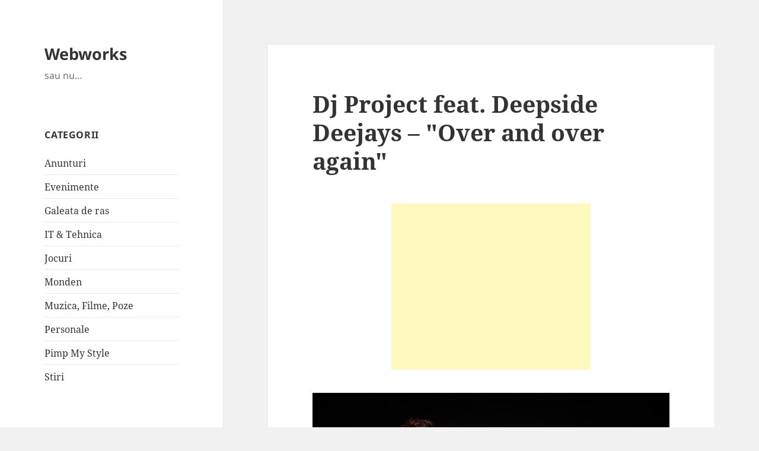

--- FILE ---
content_type: text/html; charset=UTF-8
request_url: https://www.webworks.ro/filme-muzica-poze/dj-project-feat-deepside-deejays-over-and-over-again/
body_size: 10727
content:
<!DOCTYPE html>
<html lang="en-US" class="no-js">
<head>
	<meta charset="UTF-8">
	<meta name="viewport" content="width=device-width">
	<link rel="profile" href="https://gmpg.org/xfn/11">
	<link rel="pingback" href="https://www.webworks.ro/xmlrpc.php">
	<script>(function(html){html.className = html.className.replace(/\bno-js\b/,'js')})(document.documentElement);</script>
<meta name='robots' content='index, follow, max-image-preview:large, max-snippet:-1, max-video-preview:-1' />

	<!-- This site is optimized with the Yoast SEO plugin v24.5 - https://yoast.com/wordpress/plugins/seo/ -->
	<title>Dj Project feat. Deepside Deejays - &quot;Over and over again&quot; - Webworks</title>
	<link rel="canonical" href="https://www.webworks.ro/filme-muzica-poze/dj-project-feat-deepside-deejays-over-and-over-again/" />
	<meta property="og:locale" content="en_US" />
	<meta property="og:type" content="article" />
	<meta property="og:title" content="Dj Project feat. Deepside Deejays - &quot;Over and over again&quot; - Webworks" />
	<meta property="og:description" content="Desi majoritatea fanilor Dj Project se asteptau ca viitorul single promovat printr-un videoclip sa fie &#8220;Miracle love&#8221;, trupa a decis sa filmeze un clip la o piesa realizata cu trupa prietena a lor, Deepside Deejays. Piesa se numeste &#8220;Over and over again&#8221;, iar un teaser al acesteia a aparut astazi pe site-ul oficial Dj Project, &hellip; Continue reading Dj Project feat. Deepside Deejays &#8211; &quot;Over and over again&quot;" />
	<meta property="og:url" content="https://www.webworks.ro/filme-muzica-poze/dj-project-feat-deepside-deejays-over-and-over-again/" />
	<meta property="og:site_name" content="Webworks" />
	<meta property="article:published_time" content="2009-08-06T07:47:52+00:00" />
	<meta property="og:image" content="http://www.webworks.ro/wp-content/uploads/2009/08/filmari_dj_project-39-640x360.jpg" />
	<meta name="author" content="deea" />
	<meta name="twitter:card" content="summary_large_image" />
	<script type="application/ld+json" class="yoast-schema-graph">{"@context":"https://schema.org","@graph":[{"@type":"WebPage","@id":"https://www.webworks.ro/filme-muzica-poze/dj-project-feat-deepside-deejays-over-and-over-again/","url":"https://www.webworks.ro/filme-muzica-poze/dj-project-feat-deepside-deejays-over-and-over-again/","name":"Dj Project feat. Deepside Deejays - &quot;Over and over again&quot; - Webworks","isPartOf":{"@id":"https://www.webworks.ro/#website"},"primaryImageOfPage":{"@id":"https://www.webworks.ro/filme-muzica-poze/dj-project-feat-deepside-deejays-over-and-over-again/#primaryimage"},"image":{"@id":"https://www.webworks.ro/filme-muzica-poze/dj-project-feat-deepside-deejays-over-and-over-again/#primaryimage"},"thumbnailUrl":"http://www.webworks.ro/wp-content/uploads/2009/08/filmari_dj_project-39-640x360.jpg","datePublished":"2009-08-06T07:47:52+00:00","author":{"@id":"https://www.webworks.ro/#/schema/person/481f5ab4073e64b7e7bab585ad3990cf"},"breadcrumb":{"@id":"https://www.webworks.ro/filme-muzica-poze/dj-project-feat-deepside-deejays-over-and-over-again/#breadcrumb"},"inLanguage":"en-US","potentialAction":[{"@type":"ReadAction","target":["https://www.webworks.ro/filme-muzica-poze/dj-project-feat-deepside-deejays-over-and-over-again/"]}]},{"@type":"ImageObject","inLanguage":"en-US","@id":"https://www.webworks.ro/filme-muzica-poze/dj-project-feat-deepside-deejays-over-and-over-again/#primaryimage","url":"https://www.webworks.ro/wp-content/uploads/2009/08/filmari_dj_project-391.jpg","contentUrl":"https://www.webworks.ro/wp-content/uploads/2009/08/filmari_dj_project-391.jpg","width":"1024","height":"576","caption":"Credit foto: valibarbulescu.ro"},{"@type":"BreadcrumbList","@id":"https://www.webworks.ro/filme-muzica-poze/dj-project-feat-deepside-deejays-over-and-over-again/#breadcrumb","itemListElement":[{"@type":"ListItem","position":1,"name":"Home","item":"https://www.webworks.ro/"},{"@type":"ListItem","position":2,"name":"Dj Project feat. Deepside Deejays &#8211; &quot;Over and over again&quot;"}]},{"@type":"WebSite","@id":"https://www.webworks.ro/#website","url":"https://www.webworks.ro/","name":"Webworks","description":"sau nu...","potentialAction":[{"@type":"SearchAction","target":{"@type":"EntryPoint","urlTemplate":"https://www.webworks.ro/?s={search_term_string}"},"query-input":{"@type":"PropertyValueSpecification","valueRequired":true,"valueName":"search_term_string"}}],"inLanguage":"en-US"},{"@type":"Person","@id":"https://www.webworks.ro/#/schema/person/481f5ab4073e64b7e7bab585ad3990cf","name":"deea","image":{"@type":"ImageObject","inLanguage":"en-US","@id":"https://www.webworks.ro/#/schema/person/image/","url":"https://secure.gravatar.com/avatar/?s=96&r=r","contentUrl":"https://secure.gravatar.com/avatar/?s=96&r=r","caption":"deea"}}]}</script>
	<!-- / Yoast SEO plugin. -->


<link rel='dns-prefetch' href='//www.webworks.ro' />
<link rel="alternate" type="application/rss+xml" title="Webworks &raquo; Feed" href="https://www.webworks.ro/feed/" />
<link rel="alternate" type="application/rss+xml" title="Webworks &raquo; Comments Feed" href="https://www.webworks.ro/comments/feed/" />
<link rel="alternate" type="application/rss+xml" title="Webworks &raquo; Dj Project feat. Deepside Deejays &#8211; &quot;Over and over again&quot; Comments Feed" href="https://www.webworks.ro/filme-muzica-poze/dj-project-feat-deepside-deejays-over-and-over-again/feed/" />
<script>
window._wpemojiSettings = {"baseUrl":"https:\/\/s.w.org\/images\/core\/emoji\/15.0.3\/72x72\/","ext":".png","svgUrl":"https:\/\/s.w.org\/images\/core\/emoji\/15.0.3\/svg\/","svgExt":".svg","source":{"concatemoji":"https:\/\/www.webworks.ro\/wp-includes\/js\/wp-emoji-release.min.js?ver=6.5.5"}};
/*! This file is auto-generated */
!function(i,n){var o,s,e;function c(e){try{var t={supportTests:e,timestamp:(new Date).valueOf()};sessionStorage.setItem(o,JSON.stringify(t))}catch(e){}}function p(e,t,n){e.clearRect(0,0,e.canvas.width,e.canvas.height),e.fillText(t,0,0);var t=new Uint32Array(e.getImageData(0,0,e.canvas.width,e.canvas.height).data),r=(e.clearRect(0,0,e.canvas.width,e.canvas.height),e.fillText(n,0,0),new Uint32Array(e.getImageData(0,0,e.canvas.width,e.canvas.height).data));return t.every(function(e,t){return e===r[t]})}function u(e,t,n){switch(t){case"flag":return n(e,"\ud83c\udff3\ufe0f\u200d\u26a7\ufe0f","\ud83c\udff3\ufe0f\u200b\u26a7\ufe0f")?!1:!n(e,"\ud83c\uddfa\ud83c\uddf3","\ud83c\uddfa\u200b\ud83c\uddf3")&&!n(e,"\ud83c\udff4\udb40\udc67\udb40\udc62\udb40\udc65\udb40\udc6e\udb40\udc67\udb40\udc7f","\ud83c\udff4\u200b\udb40\udc67\u200b\udb40\udc62\u200b\udb40\udc65\u200b\udb40\udc6e\u200b\udb40\udc67\u200b\udb40\udc7f");case"emoji":return!n(e,"\ud83d\udc26\u200d\u2b1b","\ud83d\udc26\u200b\u2b1b")}return!1}function f(e,t,n){var r="undefined"!=typeof WorkerGlobalScope&&self instanceof WorkerGlobalScope?new OffscreenCanvas(300,150):i.createElement("canvas"),a=r.getContext("2d",{willReadFrequently:!0}),o=(a.textBaseline="top",a.font="600 32px Arial",{});return e.forEach(function(e){o[e]=t(a,e,n)}),o}function t(e){var t=i.createElement("script");t.src=e,t.defer=!0,i.head.appendChild(t)}"undefined"!=typeof Promise&&(o="wpEmojiSettingsSupports",s=["flag","emoji"],n.supports={everything:!0,everythingExceptFlag:!0},e=new Promise(function(e){i.addEventListener("DOMContentLoaded",e,{once:!0})}),new Promise(function(t){var n=function(){try{var e=JSON.parse(sessionStorage.getItem(o));if("object"==typeof e&&"number"==typeof e.timestamp&&(new Date).valueOf()<e.timestamp+604800&&"object"==typeof e.supportTests)return e.supportTests}catch(e){}return null}();if(!n){if("undefined"!=typeof Worker&&"undefined"!=typeof OffscreenCanvas&&"undefined"!=typeof URL&&URL.createObjectURL&&"undefined"!=typeof Blob)try{var e="postMessage("+f.toString()+"("+[JSON.stringify(s),u.toString(),p.toString()].join(",")+"));",r=new Blob([e],{type:"text/javascript"}),a=new Worker(URL.createObjectURL(r),{name:"wpTestEmojiSupports"});return void(a.onmessage=function(e){c(n=e.data),a.terminate(),t(n)})}catch(e){}c(n=f(s,u,p))}t(n)}).then(function(e){for(var t in e)n.supports[t]=e[t],n.supports.everything=n.supports.everything&&n.supports[t],"flag"!==t&&(n.supports.everythingExceptFlag=n.supports.everythingExceptFlag&&n.supports[t]);n.supports.everythingExceptFlag=n.supports.everythingExceptFlag&&!n.supports.flag,n.DOMReady=!1,n.readyCallback=function(){n.DOMReady=!0}}).then(function(){return e}).then(function(){var e;n.supports.everything||(n.readyCallback(),(e=n.source||{}).concatemoji?t(e.concatemoji):e.wpemoji&&e.twemoji&&(t(e.twemoji),t(e.wpemoji)))}))}((window,document),window._wpemojiSettings);
</script>
<style id='wp-emoji-styles-inline-css'>

	img.wp-smiley, img.emoji {
		display: inline !important;
		border: none !important;
		box-shadow: none !important;
		height: 1em !important;
		width: 1em !important;
		margin: 0 0.07em !important;
		vertical-align: -0.1em !important;
		background: none !important;
		padding: 0 !important;
	}
</style>
<link rel="stylesheet" href="https://www.webworks.ro/?w3tc_minify=a5ff7.css" media="all" />

<style id='wp-block-library-theme-inline-css'>
.wp-block-audio figcaption{color:#555;font-size:13px;text-align:center}.is-dark-theme .wp-block-audio figcaption{color:#ffffffa6}.wp-block-audio{margin:0 0 1em}.wp-block-code{border:1px solid #ccc;border-radius:4px;font-family:Menlo,Consolas,monaco,monospace;padding:.8em 1em}.wp-block-embed figcaption{color:#555;font-size:13px;text-align:center}.is-dark-theme .wp-block-embed figcaption{color:#ffffffa6}.wp-block-embed{margin:0 0 1em}.blocks-gallery-caption{color:#555;font-size:13px;text-align:center}.is-dark-theme .blocks-gallery-caption{color:#ffffffa6}.wp-block-image figcaption{color:#555;font-size:13px;text-align:center}.is-dark-theme .wp-block-image figcaption{color:#ffffffa6}.wp-block-image{margin:0 0 1em}.wp-block-pullquote{border-bottom:4px solid;border-top:4px solid;color:currentColor;margin-bottom:1.75em}.wp-block-pullquote cite,.wp-block-pullquote footer,.wp-block-pullquote__citation{color:currentColor;font-size:.8125em;font-style:normal;text-transform:uppercase}.wp-block-quote{border-left:.25em solid;margin:0 0 1.75em;padding-left:1em}.wp-block-quote cite,.wp-block-quote footer{color:currentColor;font-size:.8125em;font-style:normal;position:relative}.wp-block-quote.has-text-align-right{border-left:none;border-right:.25em solid;padding-left:0;padding-right:1em}.wp-block-quote.has-text-align-center{border:none;padding-left:0}.wp-block-quote.is-large,.wp-block-quote.is-style-large,.wp-block-quote.is-style-plain{border:none}.wp-block-search .wp-block-search__label{font-weight:700}.wp-block-search__button{border:1px solid #ccc;padding:.375em .625em}:where(.wp-block-group.has-background){padding:1.25em 2.375em}.wp-block-separator.has-css-opacity{opacity:.4}.wp-block-separator{border:none;border-bottom:2px solid;margin-left:auto;margin-right:auto}.wp-block-separator.has-alpha-channel-opacity{opacity:1}.wp-block-separator:not(.is-style-wide):not(.is-style-dots){width:100px}.wp-block-separator.has-background:not(.is-style-dots){border-bottom:none;height:1px}.wp-block-separator.has-background:not(.is-style-wide):not(.is-style-dots){height:2px}.wp-block-table{margin:0 0 1em}.wp-block-table td,.wp-block-table th{word-break:normal}.wp-block-table figcaption{color:#555;font-size:13px;text-align:center}.is-dark-theme .wp-block-table figcaption{color:#ffffffa6}.wp-block-video figcaption{color:#555;font-size:13px;text-align:center}.is-dark-theme .wp-block-video figcaption{color:#ffffffa6}.wp-block-video{margin:0 0 1em}.wp-block-template-part.has-background{margin-bottom:0;margin-top:0;padding:1.25em 2.375em}
</style>
<style id='classic-theme-styles-inline-css'>
/*! This file is auto-generated */
.wp-block-button__link{color:#fff;background-color:#32373c;border-radius:9999px;box-shadow:none;text-decoration:none;padding:calc(.667em + 2px) calc(1.333em + 2px);font-size:1.125em}.wp-block-file__button{background:#32373c;color:#fff;text-decoration:none}
</style>
<style id='global-styles-inline-css'>
body{--wp--preset--color--black: #000000;--wp--preset--color--cyan-bluish-gray: #abb8c3;--wp--preset--color--white: #fff;--wp--preset--color--pale-pink: #f78da7;--wp--preset--color--vivid-red: #cf2e2e;--wp--preset--color--luminous-vivid-orange: #ff6900;--wp--preset--color--luminous-vivid-amber: #fcb900;--wp--preset--color--light-green-cyan: #7bdcb5;--wp--preset--color--vivid-green-cyan: #00d084;--wp--preset--color--pale-cyan-blue: #8ed1fc;--wp--preset--color--vivid-cyan-blue: #0693e3;--wp--preset--color--vivid-purple: #9b51e0;--wp--preset--color--dark-gray: #111;--wp--preset--color--light-gray: #f1f1f1;--wp--preset--color--yellow: #f4ca16;--wp--preset--color--dark-brown: #352712;--wp--preset--color--medium-pink: #e53b51;--wp--preset--color--light-pink: #ffe5d1;--wp--preset--color--dark-purple: #2e2256;--wp--preset--color--purple: #674970;--wp--preset--color--blue-gray: #22313f;--wp--preset--color--bright-blue: #55c3dc;--wp--preset--color--light-blue: #e9f2f9;--wp--preset--gradient--vivid-cyan-blue-to-vivid-purple: linear-gradient(135deg,rgba(6,147,227,1) 0%,rgb(155,81,224) 100%);--wp--preset--gradient--light-green-cyan-to-vivid-green-cyan: linear-gradient(135deg,rgb(122,220,180) 0%,rgb(0,208,130) 100%);--wp--preset--gradient--luminous-vivid-amber-to-luminous-vivid-orange: linear-gradient(135deg,rgba(252,185,0,1) 0%,rgba(255,105,0,1) 100%);--wp--preset--gradient--luminous-vivid-orange-to-vivid-red: linear-gradient(135deg,rgba(255,105,0,1) 0%,rgb(207,46,46) 100%);--wp--preset--gradient--very-light-gray-to-cyan-bluish-gray: linear-gradient(135deg,rgb(238,238,238) 0%,rgb(169,184,195) 100%);--wp--preset--gradient--cool-to-warm-spectrum: linear-gradient(135deg,rgb(74,234,220) 0%,rgb(151,120,209) 20%,rgb(207,42,186) 40%,rgb(238,44,130) 60%,rgb(251,105,98) 80%,rgb(254,248,76) 100%);--wp--preset--gradient--blush-light-purple: linear-gradient(135deg,rgb(255,206,236) 0%,rgb(152,150,240) 100%);--wp--preset--gradient--blush-bordeaux: linear-gradient(135deg,rgb(254,205,165) 0%,rgb(254,45,45) 50%,rgb(107,0,62) 100%);--wp--preset--gradient--luminous-dusk: linear-gradient(135deg,rgb(255,203,112) 0%,rgb(199,81,192) 50%,rgb(65,88,208) 100%);--wp--preset--gradient--pale-ocean: linear-gradient(135deg,rgb(255,245,203) 0%,rgb(182,227,212) 50%,rgb(51,167,181) 100%);--wp--preset--gradient--electric-grass: linear-gradient(135deg,rgb(202,248,128) 0%,rgb(113,206,126) 100%);--wp--preset--gradient--midnight: linear-gradient(135deg,rgb(2,3,129) 0%,rgb(40,116,252) 100%);--wp--preset--gradient--dark-gray-gradient-gradient: linear-gradient(90deg, rgba(17,17,17,1) 0%, rgba(42,42,42,1) 100%);--wp--preset--gradient--light-gray-gradient: linear-gradient(90deg, rgba(241,241,241,1) 0%, rgba(215,215,215,1) 100%);--wp--preset--gradient--white-gradient: linear-gradient(90deg, rgba(255,255,255,1) 0%, rgba(230,230,230,1) 100%);--wp--preset--gradient--yellow-gradient: linear-gradient(90deg, rgba(244,202,22,1) 0%, rgba(205,168,10,1) 100%);--wp--preset--gradient--dark-brown-gradient: linear-gradient(90deg, rgba(53,39,18,1) 0%, rgba(91,67,31,1) 100%);--wp--preset--gradient--medium-pink-gradient: linear-gradient(90deg, rgba(229,59,81,1) 0%, rgba(209,28,51,1) 100%);--wp--preset--gradient--light-pink-gradient: linear-gradient(90deg, rgba(255,229,209,1) 0%, rgba(255,200,158,1) 100%);--wp--preset--gradient--dark-purple-gradient: linear-gradient(90deg, rgba(46,34,86,1) 0%, rgba(66,48,123,1) 100%);--wp--preset--gradient--purple-gradient: linear-gradient(90deg, rgba(103,73,112,1) 0%, rgba(131,93,143,1) 100%);--wp--preset--gradient--blue-gray-gradient: linear-gradient(90deg, rgba(34,49,63,1) 0%, rgba(52,75,96,1) 100%);--wp--preset--gradient--bright-blue-gradient: linear-gradient(90deg, rgba(85,195,220,1) 0%, rgba(43,180,211,1) 100%);--wp--preset--gradient--light-blue-gradient: linear-gradient(90deg, rgba(233,242,249,1) 0%, rgba(193,218,238,1) 100%);--wp--preset--font-size--small: 13px;--wp--preset--font-size--medium: 20px;--wp--preset--font-size--large: 36px;--wp--preset--font-size--x-large: 42px;--wp--preset--spacing--20: 0.44rem;--wp--preset--spacing--30: 0.67rem;--wp--preset--spacing--40: 1rem;--wp--preset--spacing--50: 1.5rem;--wp--preset--spacing--60: 2.25rem;--wp--preset--spacing--70: 3.38rem;--wp--preset--spacing--80: 5.06rem;--wp--preset--shadow--natural: 6px 6px 9px rgba(0, 0, 0, 0.2);--wp--preset--shadow--deep: 12px 12px 50px rgba(0, 0, 0, 0.4);--wp--preset--shadow--sharp: 6px 6px 0px rgba(0, 0, 0, 0.2);--wp--preset--shadow--outlined: 6px 6px 0px -3px rgba(255, 255, 255, 1), 6px 6px rgba(0, 0, 0, 1);--wp--preset--shadow--crisp: 6px 6px 0px rgba(0, 0, 0, 1);}:where(.is-layout-flex){gap: 0.5em;}:where(.is-layout-grid){gap: 0.5em;}body .is-layout-flex{display: flex;}body .is-layout-flex{flex-wrap: wrap;align-items: center;}body .is-layout-flex > *{margin: 0;}body .is-layout-grid{display: grid;}body .is-layout-grid > *{margin: 0;}:where(.wp-block-columns.is-layout-flex){gap: 2em;}:where(.wp-block-columns.is-layout-grid){gap: 2em;}:where(.wp-block-post-template.is-layout-flex){gap: 1.25em;}:where(.wp-block-post-template.is-layout-grid){gap: 1.25em;}.has-black-color{color: var(--wp--preset--color--black) !important;}.has-cyan-bluish-gray-color{color: var(--wp--preset--color--cyan-bluish-gray) !important;}.has-white-color{color: var(--wp--preset--color--white) !important;}.has-pale-pink-color{color: var(--wp--preset--color--pale-pink) !important;}.has-vivid-red-color{color: var(--wp--preset--color--vivid-red) !important;}.has-luminous-vivid-orange-color{color: var(--wp--preset--color--luminous-vivid-orange) !important;}.has-luminous-vivid-amber-color{color: var(--wp--preset--color--luminous-vivid-amber) !important;}.has-light-green-cyan-color{color: var(--wp--preset--color--light-green-cyan) !important;}.has-vivid-green-cyan-color{color: var(--wp--preset--color--vivid-green-cyan) !important;}.has-pale-cyan-blue-color{color: var(--wp--preset--color--pale-cyan-blue) !important;}.has-vivid-cyan-blue-color{color: var(--wp--preset--color--vivid-cyan-blue) !important;}.has-vivid-purple-color{color: var(--wp--preset--color--vivid-purple) !important;}.has-black-background-color{background-color: var(--wp--preset--color--black) !important;}.has-cyan-bluish-gray-background-color{background-color: var(--wp--preset--color--cyan-bluish-gray) !important;}.has-white-background-color{background-color: var(--wp--preset--color--white) !important;}.has-pale-pink-background-color{background-color: var(--wp--preset--color--pale-pink) !important;}.has-vivid-red-background-color{background-color: var(--wp--preset--color--vivid-red) !important;}.has-luminous-vivid-orange-background-color{background-color: var(--wp--preset--color--luminous-vivid-orange) !important;}.has-luminous-vivid-amber-background-color{background-color: var(--wp--preset--color--luminous-vivid-amber) !important;}.has-light-green-cyan-background-color{background-color: var(--wp--preset--color--light-green-cyan) !important;}.has-vivid-green-cyan-background-color{background-color: var(--wp--preset--color--vivid-green-cyan) !important;}.has-pale-cyan-blue-background-color{background-color: var(--wp--preset--color--pale-cyan-blue) !important;}.has-vivid-cyan-blue-background-color{background-color: var(--wp--preset--color--vivid-cyan-blue) !important;}.has-vivid-purple-background-color{background-color: var(--wp--preset--color--vivid-purple) !important;}.has-black-border-color{border-color: var(--wp--preset--color--black) !important;}.has-cyan-bluish-gray-border-color{border-color: var(--wp--preset--color--cyan-bluish-gray) !important;}.has-white-border-color{border-color: var(--wp--preset--color--white) !important;}.has-pale-pink-border-color{border-color: var(--wp--preset--color--pale-pink) !important;}.has-vivid-red-border-color{border-color: var(--wp--preset--color--vivid-red) !important;}.has-luminous-vivid-orange-border-color{border-color: var(--wp--preset--color--luminous-vivid-orange) !important;}.has-luminous-vivid-amber-border-color{border-color: var(--wp--preset--color--luminous-vivid-amber) !important;}.has-light-green-cyan-border-color{border-color: var(--wp--preset--color--light-green-cyan) !important;}.has-vivid-green-cyan-border-color{border-color: var(--wp--preset--color--vivid-green-cyan) !important;}.has-pale-cyan-blue-border-color{border-color: var(--wp--preset--color--pale-cyan-blue) !important;}.has-vivid-cyan-blue-border-color{border-color: var(--wp--preset--color--vivid-cyan-blue) !important;}.has-vivid-purple-border-color{border-color: var(--wp--preset--color--vivid-purple) !important;}.has-vivid-cyan-blue-to-vivid-purple-gradient-background{background: var(--wp--preset--gradient--vivid-cyan-blue-to-vivid-purple) !important;}.has-light-green-cyan-to-vivid-green-cyan-gradient-background{background: var(--wp--preset--gradient--light-green-cyan-to-vivid-green-cyan) !important;}.has-luminous-vivid-amber-to-luminous-vivid-orange-gradient-background{background: var(--wp--preset--gradient--luminous-vivid-amber-to-luminous-vivid-orange) !important;}.has-luminous-vivid-orange-to-vivid-red-gradient-background{background: var(--wp--preset--gradient--luminous-vivid-orange-to-vivid-red) !important;}.has-very-light-gray-to-cyan-bluish-gray-gradient-background{background: var(--wp--preset--gradient--very-light-gray-to-cyan-bluish-gray) !important;}.has-cool-to-warm-spectrum-gradient-background{background: var(--wp--preset--gradient--cool-to-warm-spectrum) !important;}.has-blush-light-purple-gradient-background{background: var(--wp--preset--gradient--blush-light-purple) !important;}.has-blush-bordeaux-gradient-background{background: var(--wp--preset--gradient--blush-bordeaux) !important;}.has-luminous-dusk-gradient-background{background: var(--wp--preset--gradient--luminous-dusk) !important;}.has-pale-ocean-gradient-background{background: var(--wp--preset--gradient--pale-ocean) !important;}.has-electric-grass-gradient-background{background: var(--wp--preset--gradient--electric-grass) !important;}.has-midnight-gradient-background{background: var(--wp--preset--gradient--midnight) !important;}.has-small-font-size{font-size: var(--wp--preset--font-size--small) !important;}.has-medium-font-size{font-size: var(--wp--preset--font-size--medium) !important;}.has-large-font-size{font-size: var(--wp--preset--font-size--large) !important;}.has-x-large-font-size{font-size: var(--wp--preset--font-size--x-large) !important;}
.wp-block-navigation a:where(:not(.wp-element-button)){color: inherit;}
:where(.wp-block-post-template.is-layout-flex){gap: 1.25em;}:where(.wp-block-post-template.is-layout-grid){gap: 1.25em;}
:where(.wp-block-columns.is-layout-flex){gap: 2em;}:where(.wp-block-columns.is-layout-grid){gap: 2em;}
.wp-block-pullquote{font-size: 1.5em;line-height: 1.6;}
</style>
<link rel="stylesheet" href="https://www.webworks.ro/?w3tc_minify=9aaa6.css" media="all" />


<style id='wp-polls-inline-css'>
.wp-polls .pollbar {
	margin: 1px;
	font-size: 6px;
	line-height: 8px;
	height: 8px;
	background-image: url('https://www.webworks.ro/wp-content/plugins/wp-polls/images/default/pollbg.gif');
	border: 1px solid #c8c8c8;
}

</style>
<link rel="stylesheet" href="https://www.webworks.ro/?w3tc_minify=49795.css" media="all" />




<style id='akismet-widget-style-inline-css'>

			.a-stats {
				--akismet-color-mid-green: #357b49;
				--akismet-color-white: #fff;
				--akismet-color-light-grey: #f6f7f7;

				max-width: 350px;
				width: auto;
			}

			.a-stats * {
				all: unset;
				box-sizing: border-box;
			}

			.a-stats strong {
				font-weight: 600;
			}

			.a-stats a.a-stats__link,
			.a-stats a.a-stats__link:visited,
			.a-stats a.a-stats__link:active {
				background: var(--akismet-color-mid-green);
				border: none;
				box-shadow: none;
				border-radius: 8px;
				color: var(--akismet-color-white);
				cursor: pointer;
				display: block;
				font-family: -apple-system, BlinkMacSystemFont, 'Segoe UI', 'Roboto', 'Oxygen-Sans', 'Ubuntu', 'Cantarell', 'Helvetica Neue', sans-serif;
				font-weight: 500;
				padding: 12px;
				text-align: center;
				text-decoration: none;
				transition: all 0.2s ease;
			}

			/* Extra specificity to deal with TwentyTwentyOne focus style */
			.widget .a-stats a.a-stats__link:focus {
				background: var(--akismet-color-mid-green);
				color: var(--akismet-color-white);
				text-decoration: none;
			}

			.a-stats a.a-stats__link:hover {
				filter: brightness(110%);
				box-shadow: 0 4px 12px rgba(0, 0, 0, 0.06), 0 0 2px rgba(0, 0, 0, 0.16);
			}

			.a-stats .count {
				color: var(--akismet-color-white);
				display: block;
				font-size: 1.5em;
				line-height: 1.4;
				padding: 0 13px;
				white-space: nowrap;
			}
		
</style>
<script  src="https://www.webworks.ro/?w3tc_minify=818c0.js"></script>


<script id="twentyfifteen-script-js-extra">
var screenReaderText = {"expand":"<span class=\"screen-reader-text\">expand child menu<\/span>","collapse":"<span class=\"screen-reader-text\">collapse child menu<\/span>"};
</script>

<link rel="https://api.w.org/" href="https://www.webworks.ro/wp-json/" /><link rel="alternate" type="application/json" href="https://www.webworks.ro/wp-json/wp/v2/posts/3480" /><link rel="EditURI" type="application/rsd+xml" title="RSD" href="https://www.webworks.ro/xmlrpc.php?rsd" />
<link rel='shortlink' href='https://www.webworks.ro/?p=3480' />
<link rel="alternate" type="application/json+oembed" href="https://www.webworks.ro/wp-json/oembed/1.0/embed?url=https%3A%2F%2Fwww.webworks.ro%2Ffilme-muzica-poze%2Fdj-project-feat-deepside-deejays-over-and-over-again%2F" />
<link rel="alternate" type="text/xml+oembed" href="https://www.webworks.ro/wp-json/oembed/1.0/embed?url=https%3A%2F%2Fwww.webworks.ro%2Ffilme-muzica-poze%2Fdj-project-feat-deepside-deejays-over-and-over-again%2F&#038;format=xml" />
<script>
		(function(i,s,o,g,r,a,m){i['GoogleAnalyticsObject']=r;i[r]=i[r]||function(){
		(i[r].q=i[r].q||[]).push(arguments)},i[r].l=1*new Date();a=s.createElement(o),
		m=s.getElementsByTagName(o)[0];a.async=1;a.src=g;m.parentNode.insertBefore(a,m)
		})(window,document,'script','https://www.google-analytics.com/analytics.js','ga');
		ga('create', 'UA-1205565-3', 'auto');
		ga('send', 'pageview');
	</script></head>

<body class="post-template-default single single-post postid-3480 single-format-standard wp-embed-responsive">
<div id="page" class="hfeed site">
	<a class="skip-link screen-reader-text" href="#content">
		Skip to content	</a>

	<div id="sidebar" class="sidebar">
		<header id="masthead" class="site-header">
			<div class="site-branding">
										<p class="site-title"><a href="https://www.webworks.ro/" rel="home">Webworks</a></p>
												<p class="site-description">sau nu&#8230;</p>
										<button class="secondary-toggle">Menu and widgets</button>
			</div><!-- .site-branding -->
		</header><!-- .site-header -->

			<div id="secondary" class="secondary">

		
		
					<div id="widget-area" class="widget-area" role="complementary">
				<aside id="categories-2" class="widget widget_categories"><h2 class="widget-title">Categorii</h2><nav aria-label="Categorii">
			<ul>
					<li class="cat-item cat-item-3"><a href="https://www.webworks.ro/category/anunturi/">Anunturi</a>
</li>
	<li class="cat-item cat-item-4"><a href="https://www.webworks.ro/category/evenimente/">Evenimente</a>
</li>
	<li class="cat-item cat-item-260"><a href="https://www.webworks.ro/category/funny/">Galeata de ras</a>
</li>
	<li class="cat-item cat-item-258"><a href="https://www.webworks.ro/category/it/">IT &amp; Tehnica</a>
</li>
	<li class="cat-item cat-item-7"><a href="https://www.webworks.ro/category/jocuri/">Jocuri</a>
</li>
	<li class="cat-item cat-item-8"><a href="https://www.webworks.ro/category/monden/">Monden</a>
</li>
	<li class="cat-item cat-item-261"><a href="https://www.webworks.ro/category/filme-muzica-poze/">Muzica, Filme, Poze</a>
</li>
	<li class="cat-item cat-item-1"><a href="https://www.webworks.ro/category/dale-mele/">Personale</a>
</li>
	<li class="cat-item cat-item-646"><a href="https://www.webworks.ro/category/pimp-my-style-cu-deea/">Pimp My Style</a>
</li>
	<li class="cat-item cat-item-11"><a href="https://www.webworks.ro/category/stiri/">Stiri</a>
</li>
			</ul>

			</nav></aside><aside id="search-2" class="widget widget_search"><h2 class="widget-title">Cauţi ceva?</h2><form role="search" method="get" class="search-form" action="https://www.webworks.ro/">
				<label>
					<span class="screen-reader-text">Search for:</span>
					<input type="search" class="search-field" placeholder="Search &hellip;" value="" name="s" />
				</label>
				<input type="submit" class="search-submit screen-reader-text" value="Search" />
			</form></aside><aside id="linkcat-2" class="widget widget_links"><h2 class="widget-title">Blogroll</h2>
	<ul class='xoxo blogroll'>
<li><a href="http://www.zalog.ro/" rel="noopener" title="Web Developer" target="_blank">Catalin Zalog</a></li>
<li><a href="http://www.maximamspus.ro/" rel="noopener" title="jocuri, video funny. bancuri" target="_blank">Maxim am spus</a></li>
<li><a href="http://www.pizza-tm.ro/" rel="noopener" title="Comanda Pizza Timisoara" target="_blank">Pizza Timisoara</a></li>

	</ul>
</aside>
			</div><!-- .widget-area -->
		
	</div><!-- .secondary -->

	</div><!-- .sidebar -->

	<div id="content" class="site-content">

	<div id="primary" class="content-area">
		<main id="main" class="site-main">

		
<article id="post-3480" class="post-3480 post type-post status-publish format-standard hentry category-filme-muzica-poze tag-deepside-deejays tag-dj-project">
	
	<header class="entry-header">
		<h1 class="entry-title">Dj Project feat. Deepside Deejays &#8211; &quot;Over and over again&quot;</h1>	</header><!-- .entry-header -->

	<div class="entry-content">
		<div class="entry-banner"><script async src="//pagead2.googlesyndication.com/pagead/js/adsbygoogle.js"></script><ins class="adsbygoogle webworksro-article-responsive" style="display:inline-block" data-ad-client="ca-pub-1950784497310100" data-ad-slot="2625703868"></ins><script>(adsbygoogle = window.adsbygoogle || []).push({});</script></div><figure id="attachment_3481" aria-describedby="caption-attachment-3481" style="width: 640px" class="wp-caption aligncenter"><img fetchpriority="high" decoding="async" src="https://www.webworks.ro/wp-content/uploads/2009/08/filmari_dj_project-39-640x360.jpg" alt="Credit foto: valibarbulescu.ro" title="filmari_dj_project-39" width="640" height="360" class="size-medium wp-image-3481" /><figcaption id="caption-attachment-3481" class="wp-caption-text">Credit foto: valibarbulescu.ro</figcaption></figure>
<p>Desi majoritatea fanilor Dj Project se asteptau ca viitorul single promovat printr-un videoclip sa fie &#8220;Miracle love&#8221;, trupa a decis sa filmeze un clip la o piesa realizata cu trupa prietena a lor, Deepside Deejays. Piesa se numeste &#8220;Over and over again&#8221;, iar un teaser al acesteia a aparut astazi pe site-ul oficial Dj Project, <strong>www.djproject.ro</strong>.</p>
<p>[youtube]http://www.youtube.com/watch?v=5ujTzETOuxI[/youtube]</p>
<ul class="entry-social-links">
			<li><div data-type="facebook" data-count="true" class="btn-social btn-facebook" role="button">Share pe Facebook</div></li>
			<li><div data-type="google" data-count="true" class="btn-social btn-google-plus" role="button">Google+</div></li>
			<li><div data-type="twitter" data-count="true" data-txt="Dj Project feat. Deepside Deejays &#8211; &quot;Over and over again&quot;" class="btn-social btn-twitter" role="button">Twitter</div></li>
		</ul>	</div><!-- .entry-content -->

	
	<footer class="entry-footer">
		<span class="posted-on"><span class="screen-reader-text">Posted on </span><a href="https://www.webworks.ro/filme-muzica-poze/dj-project-feat-deepside-deejays-over-and-over-again/" rel="bookmark"><time class="entry-date published updated" datetime="2009-08-06T12:47:52+03:00">6 August, 2009</time></a></span><span class="byline"><span class="author vcard"><span class="screen-reader-text">Author </span><a class="url fn n" href="https://www.webworks.ro/author/deea/">deea</a></span></span><span class="cat-links"><span class="screen-reader-text">Categories </span><a href="https://www.webworks.ro/category/filme-muzica-poze/" rel="category tag">Muzica, Filme, Poze</a></span><span class="tags-links"><span class="screen-reader-text">Tags </span><a href="https://www.webworks.ro/tag/deepside-deejays/" rel="tag">Deepside Deejays</a>, <a href="https://www.webworks.ro/tag/dj-project/" rel="tag">Dj project</a></span>			</footer><!-- .entry-footer -->

</article><!-- #post-3480 -->

<div id="comments" class="comments-area">

			<h2 class="comments-title">
			3 thoughts on &ldquo;Dj Project feat. Deepside Deejays &#8211; &quot;Over and over again&quot;&rdquo;		</h2>

		
		<ol class="comment-list">
					<li id="comment-3144" class="comment even thread-even depth-1">
			<article id="div-comment-3144" class="comment-body">
				<footer class="comment-meta">
					<div class="comment-author vcard">
						<img alt='' src='https://secure.gravatar.com/avatar/2bf2190303621c4dc22fd06031163a88?s=56&#038;r=r' srcset='https://secure.gravatar.com/avatar/2bf2190303621c4dc22fd06031163a88?s=112&#038;r=r 2x' class='avatar avatar-56 photo' height='56' width='56' decoding='async'/>						<b class="fn"><a href="http://killaboy.info" class="url" rel="ugc external nofollow">KillaBoY</a></b> <span class="says">says:</span>					</div><!-- .comment-author -->

					<div class="comment-metadata">
						<a href="https://www.webworks.ro/filme-muzica-poze/dj-project-feat-deepside-deejays-over-and-over-again/#comment-3144"><time datetime="2009-08-06T12:58:59+03:00">6 August, 2009 at 12:58</time></a>					</div><!-- .comment-metadata -->

									</footer><!-- .comment-meta -->

				<div class="comment-content">
					<p>Destul de frumusica melodia</p>
				</div><!-- .comment-content -->

							</article><!-- .comment-body -->
		</li><!-- #comment-## -->
		<li id="comment-3145" class="comment odd alt thread-odd thread-alt depth-1">
			<article id="div-comment-3145" class="comment-body">
				<footer class="comment-meta">
					<div class="comment-author vcard">
						<img alt='' src='https://secure.gravatar.com/avatar/211ec295b40a573577e24dedb111ca16?s=56&#038;r=r' srcset='https://secure.gravatar.com/avatar/211ec295b40a573577e24dedb111ca16?s=112&#038;r=r 2x' class='avatar avatar-56 photo' height='56' width='56' decoding='async'/>						<b class="fn">marius</b> <span class="says">says:</span>					</div><!-- .comment-author -->

					<div class="comment-metadata">
						<a href="https://www.webworks.ro/filme-muzica-poze/dj-project-feat-deepside-deejays-over-and-over-again/#comment-3145"><time datetime="2009-08-07T16:40:10+03:00">7 August, 2009 at 16:40</time></a>					</div><!-- .comment-metadata -->

									</footer><!-- .comment-meta -->

				<div class="comment-content">
					<p><a href="#comment-4623" rel="nofollow">@KillaBoY</a><br />
de unde scot melodia?</p>
				</div><!-- .comment-content -->

							</article><!-- .comment-body -->
		</li><!-- #comment-## -->
		<li id="comment-3146" class="comment even thread-even depth-1">
			<article id="div-comment-3146" class="comment-body">
				<footer class="comment-meta">
					<div class="comment-author vcard">
						<img alt='' src='https://secure.gravatar.com/avatar/69a112db7a2a8c4474ba4250689595e4?s=56&#038;r=r' srcset='https://secure.gravatar.com/avatar/69a112db7a2a8c4474ba4250689595e4?s=112&#038;r=r 2x' class='avatar avatar-56 photo' height='56' width='56' loading='lazy' decoding='async'/>						<b class="fn">cata32</b> <span class="says">says:</span>					</div><!-- .comment-author -->

					<div class="comment-metadata">
						<a href="https://www.webworks.ro/filme-muzica-poze/dj-project-feat-deepside-deejays-over-and-over-again/#comment-3146"><time datetime="2010-07-19T08:03:13+03:00">19 July, 2010 at 08:03</time></a>					</div><!-- .comment-metadata -->

									</footer><!-- .comment-meta -->

				<div class="comment-content">
					<p>sinteti tari ,cei mai buni la acest timp ,tinetio tot asa ,super ultima melodie ,vrem mai multe la fel de bune ca si ultima ,mult bafta incontinoare</p>
				</div><!-- .comment-content -->

							</article><!-- .comment-body -->
		</li><!-- #comment-## -->
		</ol><!-- .comment-list -->

		
	
	
		<div id="respond" class="comment-respond">
		<h3 id="reply-title" class="comment-reply-title">Leave a Reply</h3><form action="https://www.webworks.ro/wp-comments-post.php" method="post" id="commentform" class="comment-form" novalidate><p class="comment-notes"><span id="email-notes">Your email address will not be published.</span> <span class="required-field-message">Required fields are marked <span class="required">*</span></span></p><p class="comment-form-comment"><label for="comment">Comment <span class="required">*</span></label> <textarea id="comment" name="comment" cols="45" rows="8" maxlength="65525" required></textarea></p><p class="comment-form-author"><label for="author">Name <span class="required">*</span></label> <input id="author" name="author" type="text" value="" size="30" maxlength="245" autocomplete="name" required /></p>
<p class="comment-form-email"><label for="email">Email <span class="required">*</span></label> <input id="email" name="email" type="email" value="" size="30" maxlength="100" aria-describedby="email-notes" autocomplete="email" required /></p>
<p class="comment-form-url"><label for="url">Website</label> <input id="url" name="url" type="url" value="" size="30" maxlength="200" autocomplete="url" /></p>
<p class="comment-form-cookies-consent"><input id="wp-comment-cookies-consent" name="wp-comment-cookies-consent" type="checkbox" value="yes" /> <label for="wp-comment-cookies-consent">Save my name, email, and website in this browser for the next time I comment.</label></p>
<p class="form-submit"><input name="submit" type="submit" id="submit" class="submit" value="Trimite comentariul" /> <input type='hidden' name='comment_post_ID' value='3480' id='comment_post_ID' />
<input type='hidden' name='comment_parent' id='comment_parent' value='0' />
</p><p style="display: none;"><input type="hidden" id="akismet_comment_nonce" name="akismet_comment_nonce" value="65931538ca" /></p><p style="display: none !important;" class="akismet-fields-container" data-prefix="ak_"><label>&#916;<textarea name="ak_hp_textarea" cols="45" rows="8" maxlength="100"></textarea></label><input type="hidden" id="ak_js_1" name="ak_js" value="172"/><script>document.getElementById( "ak_js_1" ).setAttribute( "value", ( new Date() ).getTime() );</script></p></form>	</div><!-- #respond -->
	
</div><!-- .comments-area -->

	<nav class="navigation post-navigation" aria-label="Posts">
		<h2 class="screen-reader-text">Post navigation</h2>
		<div class="nav-links"><div class="nav-previous"><a href="https://www.webworks.ro/monden/robbie-williams-revine/" rel="prev"><span class="meta-nav" aria-hidden="true">Previous</span> <span class="screen-reader-text">Previous post:</span> <span class="post-title">Robbie Williams revine</span></a></div><div class="nav-next"><a href="https://www.webworks.ro/filme-muzica-poze/inna-amazing/" rel="next"><span class="meta-nav" aria-hidden="true">Next</span> <span class="screen-reader-text">Next post:</span> <span class="post-title">Inna &#8211; &quot;Amazing&quot;</span></a></div></div>
	</nav>
		</main><!-- .site-main -->
	</div><!-- .content-area -->


	</div><!-- .site-content -->

	<footer id="colophon" class="site-footer">
		<div class="site-info">
									<a href="https://wordpress.org/" class="imprint">
				Proudly powered by WordPress			</a>
		</div><!-- .site-info -->
	</footer><!-- .site-footer -->

</div><!-- .site -->


<script  src="https://www.webworks.ro/?w3tc_minify=6c831.js"></script>

<script id="wp-polls-js-extra">
var pollsL10n = {"ajax_url":"https:\/\/www.webworks.ro\/wp-admin\/admin-ajax.php","text_wait":"Your last request is still being processed. Please wait a while ...","text_valid":"Please choose a valid poll answer.","text_multiple":"Maximum number of choices allowed: ","show_loading":"1","show_fading":"1"};
</script>
<script  src="https://www.webworks.ro/?w3tc_minify=e0a8b.js"></script>

<script  defer src="https://www.webworks.ro/?w3tc_minify=3c0c3.js"></script>


<script defer src="https://static.cloudflareinsights.com/beacon.min.js/vcd15cbe7772f49c399c6a5babf22c1241717689176015" integrity="sha512-ZpsOmlRQV6y907TI0dKBHq9Md29nnaEIPlkf84rnaERnq6zvWvPUqr2ft8M1aS28oN72PdrCzSjY4U6VaAw1EQ==" data-cf-beacon='{"version":"2024.11.0","token":"afe1fbd9c61c42cc9b8c3e560e857713","r":1,"server_timing":{"name":{"cfCacheStatus":true,"cfEdge":true,"cfExtPri":true,"cfL4":true,"cfOrigin":true,"cfSpeedBrain":true},"location_startswith":null}}' crossorigin="anonymous"></script>
</body>
</html>

<!--
Performance optimized by W3 Total Cache. Learn more: https://www.boldgrid.com/w3-total-cache/

Page Caching using Disk: Enhanced 
Minified using Disk

Served from: webworks.ro @ 2025-07-04 08:18:56 by W3 Total Cache
-->

--- FILE ---
content_type: text/html; charset=utf-8
request_url: https://www.google.com/recaptcha/api2/aframe
body_size: 265
content:
<!DOCTYPE HTML><html><head><meta http-equiv="content-type" content="text/html; charset=UTF-8"></head><body><script nonce="5_UHbotabIO-f68sh3Y5tQ">/** Anti-fraud and anti-abuse applications only. See google.com/recaptcha */ try{var clients={'sodar':'https://pagead2.googlesyndication.com/pagead/sodar?'};window.addEventListener("message",function(a){try{if(a.source===window.parent){var b=JSON.parse(a.data);var c=clients[b['id']];if(c){var d=document.createElement('img');d.src=c+b['params']+'&rc='+(localStorage.getItem("rc::a")?sessionStorage.getItem("rc::b"):"");window.document.body.appendChild(d);sessionStorage.setItem("rc::e",parseInt(sessionStorage.getItem("rc::e")||0)+1);localStorage.setItem("rc::h",'1769380182679');}}}catch(b){}});window.parent.postMessage("_grecaptcha_ready", "*");}catch(b){}</script></body></html>

--- FILE ---
content_type: text/css; charset=utf-8
request_url: https://www.webworks.ro/?w3tc_minify=9aaa6.css
body_size: 718
content:
.fb-post{margin-bottom:1.6em}.btn-social{display:inline-block;padding:6px
12px;line-height:1.428571429;font-weight: @btn-font-weight;text-align:center;vertical-align:middle;touch-action:manipulation;cursor:pointer;background-image:none;color:#fff;border:none !important;white-space:nowrap}.btn-social:hover,.btn-social:focus{color:#fff}.btn-social:before{font-family:"Genericons";vertical-align:middle;margin-right:5px}.btn-facebook{background:#4b67b8}.btn-facebook:hover{background:#3b5295}.btn-facebook:before{content:"\f204"}.btn-google-plus{background:#d94940}.btn-google-plus:hover{background:#c02f26}.btn-google-plus:before{content:"\f218"}.btn-twitter{background:#00acee}.btn-twitter:hover{background:#0087bb}.btn-twitter:before{content:"\f202"}.entry-social-links{margin-left:0;list-style:none}.entry-social-links
li{display:inline-block;margin:1.6em 20px 0 0}.entry-subscribe{width:100%;overflow:hidden}.entry-subscribe .text-email{float:left;width:56%}.entry-subscribe .btn-submit{float:right;width:44%}.entry-banner{text-align:center;margin:0
-25px  1.6em -25px}.webworksro-article-responsive{width:320px;height:100px}.comment-form-subscriptions{}.comment-form-subscriptions
label{text-transform:none}.comment-form-subscriptions
a{text-decoration:underline}.btn-social .csbuttons-count{padding:0
0 0 10px}@media screen and (min-width: 38.75em){.webworksro-article-responsive{width:336px;height:280px}.entry-banner{margin-left:0;margin-right:0}}@media screen and (min-width: 46.25em){}@media screen and (min-width: 55em){}@media screen and (min-width: 59.6875em){}@media screen and (min-width: 68.75em){}@media screen and (min-width: 77.5em){}@media screen and (min-width: 87.6875em){}@media
print{.entry-banner{display:none}}.wp-polls-archive{}.wp-polls,.wp-polls-form{}.wp-polls ul li, .wp-polls-ul li, .wp-polls-ans ul
li{text-align:left;background-image:none;display:block}.wp-polls ul, .wp-polls-ul, .wp-polls-ans
ul{text-align:left;list-style:none;float:none}.wp-polls ul li:before, .wp-polls-ans ul li:before, #sidebar ul ul li:before{content:''}.wp-polls IMG, .wp-polls LABEL , .wp-polls INPUT, .wp-polls-loading IMG, .wp-polls-image
IMG{display:inline;border:0px;padding:0px;margin:0px}.wp-polls-ul{padding:0px;margin:0px
0px 10px 10px}.wp-polls-ans{width:100%;filter:alpha(opacity=100);-moz-opacity:1;opacity:1}.wp-polls-loading{display:none;text-align:center;height:16px;line-height:16px}.wp-polls-image{border:0px}.wp-polls
.Buttons{border:1px
solid #c8c8c8;background-color:#f3f6f8}.wp-polls-paging a, .wp-polls-paging a:link{padding:2px
4px 2px 4px;margin:2px;text-decoration:none;border:1px
solid #06c;color:#06c;background-color:#FFF}.wp-polls-paging a:visited{padding:2px
4px 2px 4px;margin:2px;text-decoration:none;border:1px
solid #06c;color:#06c;background-color:#FFF}.wp-polls-paging a:hover{border:1px
solid #000;color:#000;background-color:#FFF}.wp-polls-paging a:active{padding:2px
4px 2px 4px;margin:2px;text-decoration:none;border:1px
solid #06c;color:#06c;background-color:#FFF}.wp-polls-paging
span.pages{padding:2px
4px 2px 4px;margin:2px
2px 2px 2px;color:#000;border:1px
solid #000;background-color:#FFF}.wp-polls-paging
span.current{padding:2px
4px 2px 4px;margin:2px;font-weight:bold;border:1px
solid #000;color:#000;background-color:#FFF}.wp-polls-paging
span.extend{padding:2px
4px 2px 4px;margin:2px;border:1px
solid #000;color:#000;background-color:#FFF}

--- FILE ---
content_type: text/plain
request_url: https://www.google-analytics.com/j/collect?v=1&_v=j102&a=447579180&t=pageview&_s=1&dl=https%3A%2F%2Fwww.webworks.ro%2Ffilme-muzica-poze%2Fdj-project-feat-deepside-deejays-over-and-over-again%2F&ul=en-us%40posix&dt=Dj%20Project%20feat.%20Deepside%20Deejays%20-%20%22Over%20and%20over%20again%22%20-%20Webworks&sr=1280x720&vp=1280x720&_u=IEBAAEABAAAAACAAI~&jid=1542409235&gjid=605216970&cid=1277882952.1769380181&tid=UA-1205565-3&_gid=1083864347.1769380181&_r=1&_slc=1&z=114512719
body_size: -449
content:
2,cG-77R24DR9D3

--- FILE ---
content_type: application/x-javascript; charset=utf-8
request_url: https://www.webworks.ro/?w3tc_minify=6c831.js
body_size: 1124
content:
// VERSION: 1.0 LAST UPDATE: 18.12.2014
/* Social customs counter buttons - Made by Mathieu ORLANDO, contact@acrow.fr, Acrow, FRANCE - Website: http://csbuttons.acrow.fr/ */
(function(e){e.fn.cSButtons=function(t){var n={url:null,type:"facebook",txt:null,via:null,count:false,count_position:"right",apikey:null,media:null,lang:null,total:null};var r=e.extend(n,t);var i=0;var s=this.length;var o=0;var u=0;return this.each(function(){o++;var t=e(this).attr("data-url")!=undefined&&e(this).attr("data-url")!=""?e(this).attr("data-url"):r.url;var n=e(this).attr("data-type")!=undefined&&e(this).attr("data-type")!=""?e(this).attr("data-type"):r.type;var a=e(this).attr("data-txt")!=undefined&&e(this).attr("data-txt")!=""?e(this).attr("data-txt"):r.txt;var f=e(this).attr("data-via")!=undefined&&e(this).attr("data-via")!=""?e(this).attr("data-via"):r.via;var l=e(this).attr("data-count")!=undefined&&e(this).attr("data-count")!=""?e(this).attr("data-count"):r.count;var c=e(this).attr("data-count-position")!=undefined&&e(this).attr("data-count-position")!=""?e(this).attr("data-count-position"):r.count_position;var h=e(this).attr("data-apikey")!=undefined&&e(this).attr("data-apikey")!=""?e(this).attr("data-apikey"):r.apikey;var p=e(this).attr("data-media")!=undefined&&e(this).attr("data-media")!=""?e(this).attr("data-media"):r.media;var d=e(this).attr("data-lang")!=undefined&&e(this).attr("data-lang")!=""?e(this).attr("data-lang"):r.lang;var v=0;var m=0;var g="";t=t!=null?t:document.URL;$URL=t;if(l){if(c=="left"){e(this).prepend('<span class="csbuttons-count" />')}else{e(this).append('<span class="csbuttons-count" />')}}switch(n){case"twitter":var y=e(this);v=550;m=420;g=a!=null?"https://twitter.com/intent/tweet?original_referer="+encodeURIComponent(document.URL)+"&text="+encodeURIComponent(a)+"&url="+encodeURIComponent(t):"https://twitter.com/intent/tweet?original_referer="+encodeURIComponent(document.URL)+"&url="+encodeURIComponent(t);g=f!=null?g+"&via="+f:g;if(l){e("span.csbuttons-count",y).text(0);e.getJSON("http://cdn.api.twitter.com/1/urls/count.json?url="+$URL+"&callback=?",function(t){e("span.csbuttons-count",y).text(t.count);i+=isNaN(parseInt(t.count))?0:parseInt(t.count);if(r.total!=null&&o==s)e(r.total).text(i)})}break;case"google":var b=e(this);u++;v=600;m=600;g="https://plus.google.com/share?url="+t;g=d!=null?g+"&hl="+d:g;if(l){e("span.csbuttons-count",b).text(0);if(h!=null){e.post("https://clients6.google.com/rpc?key="+h,{method:"pos.plusones.get",id:"p",params:{nolog:true,id:$URL,source:"widget",userId:"@viewer",groupId:"@self"},jsonrpc:"2.0",key:"p",apiVersion:"v1"},function(t){e("span.csbuttons-count",b).text(t.result.metadata.globalCounts.count);i+=isNaN(parseInt(t.result.metadata.globalCounts.count))?0:parseInt(t.result.metadata.globalCounts.count);if(r.total!=null&&o==s)e(r.total).text(i)})}else{window["gplus"+u]=b;if(!window.services)window.services={};window.services.gplus={cb:function(e){window["gplusnb"+u]=e==""?0:e}};e.getScript("http://share.yandex.ru/gpp.xml?url="+$URL+"&callback=?",function(){e("span.csbuttons-count",b).text(window["gplusnb"+u]);i+=isNaN(parseInt(window["gplusnb"+u]))?0:parseInt(window["gplusnb"+u]);if(r.total!=null&&o==s)e(r.total).text(i)})}}break;case"linkedin":var w=e(this);v=600;m=213;g="https://www.linkedin.com/cws/share?url="+t;if(l){e("span.csbuttons-count",w).text(0);e.getJSON("http://www.linkedin.com/countserv/count/share?url="+$URL+"&callback=?",function(t){e("span.csbuttons-count",w).text(t.count);i+=isNaN(parseInt(t.count))?0:parseInt(t.count);if(r.total!=null&&o==s)e(r.total).text(i)})}break;case"pinterest":var E=e(this);v=1e3;m=617;g="http://www.pinterest.com/pin/create/button/?url="+t;g=p!=null?g+"&media="+p:g;g=a!=null?g+"&description="+a:g;if(l){e("span.csbuttons-count",E).text(0);e.getJSON("https://api.pinterest.com/v1/urls/count.json?url="+$URL+"&callback=?",function(t){e("span.csbuttons-count",E).text(t.count);i+=isNaN(parseInt(t.count))?0:parseInt(t.count);if(r.total!=null&&o==s)e(r.total).text(i)})}break;default:var S=e(this);v=670;m=340;g="https://www.facebook.com/sharer/sharer.php?u="+t;if(l){e("span.csbuttons-count",S).text(0);e.getJSON("http://graph.facebook.com/?id="+$URL,function(t){e("span.csbuttons-count",S).text(t.shares);i+=isNaN(parseInt(t.shares))?0:parseInt(t.shares);if(r.total!=null&&o==s)e(r.total).text(i)})}break}e(this).on("click tap",function(){var e=screen.width/2-v/2;var t=screen.height/2-m/2;popupWindow=window.open(g,"popUpWindow","height="+m+",width="+v+",left="+e+",top="+t+",resizable=yes,scrollbars=yes,toolbar=no,menubar=no,location=no,directories=no,status=yes")})})}})(jQuery)
;"use strict";jQuery(document).ready(function(){jQuery('.btn-social').cSButtons();});